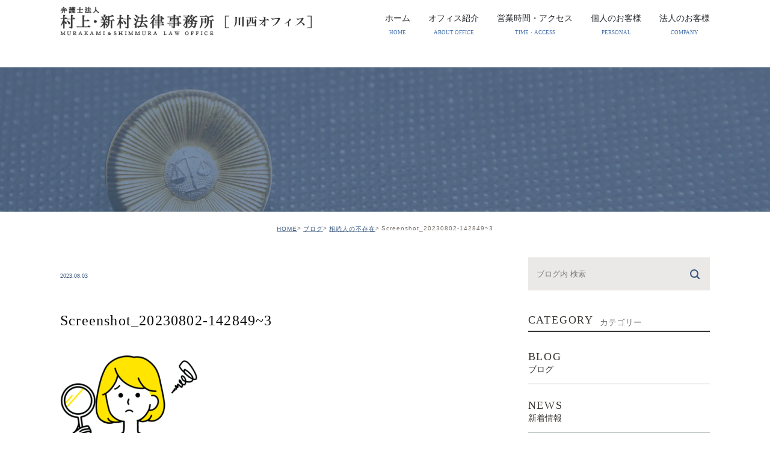

--- FILE ---
content_type: text/html; charset=UTF-8
request_url: https://kawanishiikeda-law.jp/blog/3097/attachment/screenshot_20230802-1428493/
body_size: 6810
content:
<!DOCTYPE html><html lang="ja"><head><meta charset="UTF-8"><meta name="author" content="弁護士法人村上・新村法律事務所"><meta name="viewport" content="width=device-width, initial-scale=1, maximum-scale=1, minimum-scale=1, user-scalable=no"><meta name="format-detection" content="telephone=no"><title>Screenshot_20230802-142849~3 | 弁護士法人村上・新村法律事務所</title><link rel="stylesheet" href="https://kawanishiikeda-law.jp/wp-content/cache/autoptimize/css/autoptimize_single_6d9bef0d396a474b5d7e54c630daf8fe.css"><link rel="stylesheet" type="text/css" href="https://kawanishiikeda-law.jp/wp-content/themes/genova_tpl/css/cssreset-min.css"><link rel="stylesheet" type="text/css" href="https://kawanishiikeda-law.jp/wp-content/cache/autoptimize/css/autoptimize_single_e0882d3be11aa3ad568efbfc1d9be077.css"><link rel="stylesheet" type="text/css" href="https://kawanishiikeda-law.jp/wp-content/cache/autoptimize/css/autoptimize_single_e01ee42441bb9fe4128775e463d83e35.css"><link rel="stylesheet" type="text/css" href="https://kawanishiikeda-law.jp/wp-content/cache/autoptimize/css/autoptimize_single_1a642384c7a986d5edd88f873d6d10c1.css"><link rel="shortcut icon" href="https://kawanishiikeda-law.jp/wp-content/themes/genova_tpl/img/favicon.png" type="image/x-icon"/> <!--[if lt IE 9]> <script src="http://html5shim.googlecode.com/svn/trunk/html5.js"></script> <![endif]--> <style id="ywsll_inlinecss"></style><link href='https://fonts.gstatic.com' crossorigin='anonymous' rel='preconnect' /><link rel="alternate" type="application/rss+xml" title="弁護士法人村上・新村法律事務所 &raquo; Screenshot_20230802-142849~3 のコメントのフィード" href="https://kawanishiikeda-law.jp/blog/3097/attachment/screenshot_20230802-1428493/feed/" /><link rel='stylesheet' id='wpfront-scroll-top-css'  href='https://kawanishiikeda-law.jp/wp-content/plugins/wpfront-scroll-top/css/wpfront-scroll-top.min.css?ver=1.6.1' type='text/css' media='all' /><link rel='https://api.w.org/' href='https://kawanishiikeda-law.jp/wp-json/' /><link rel="EditURI" type="application/rsd+xml" title="RSD" href="https://kawanishiikeda-law.jp/xmlrpc.php?rsd" /><link rel="wlwmanifest" type="application/wlwmanifest+xml" href="https://kawanishiikeda-law.jp/wp-includes/wlwmanifest.xml" /><meta name="generator" content="WordPress 5.4.18" /><link rel='shortlink' href='https://kawanishiikeda-law.jp/?p=3104' /><link rel="alternate" type="application/json+oembed" href="https://kawanishiikeda-law.jp/wp-json/oembed/1.0/embed?url=https%3A%2F%2Fkawanishiikeda-law.jp%2Fblog%2F3097%2Fattachment%2Fscreenshot_20230802-1428493%2F" /><link rel="alternate" type="text/xml+oembed" href="https://kawanishiikeda-law.jp/wp-json/oembed/1.0/embed?url=https%3A%2F%2Fkawanishiikeda-law.jp%2Fblog%2F3097%2Fattachment%2Fscreenshot_20230802-1428493%2F&#038;format=xml" /><style>.yws_lazy{display:none}</style><style>#wpadminbar, #adminmenuwrap {
		background: #3d3d3d;
	}
	#wpadminbar #wp-admin-bar-wp-logo>.ab-item .ab-icon {
		width: 54px;
	}
	#wpadminbar #wp-admin-bar-wp-logo > .ab-item .ab-icon::before {
		display: inline-block;
		content: '';
		width: 54px;
		height: 20px;
		background: url(https://kawanishiikeda-law.jp/wp-content/themes/genova_tpl/img/logo.png) 50% 50% no-repeat;
		background-size: 100%;
		margin-left: 6px;
	}
	#wpadminbar #adminbarsearch:before, #wpadminbar .ab-icon:before, #wpadminbar .ab-item:before{
		color: rgb(97, 97, 97);
	}
	#wpadminbar .ab-empty-item, #wpadminbar a.ab-item, #wpadminbar>#wp-toolbar span.ab-label, #wpadminbar>#wp-toolbar span.noticon {
		color: rgb(97, 97, 97);
	}
	#wpadminbar, #adminmenuwrap {
		background:#fff!important;box-shadow:0px 1px 5px 1px rgba(0,0,0,.3);
	}
	#adminmenu, #adminmenu .wp-submenu, #adminmenuback, #adminmenuwrap {
		background:#fff;
	}
	#adminmenu, #adminmenu .wp-submenu, #adminmenuback, #adminmenuwrap{
		background:#fff;
	}
	#adminmenu div.wp-menu-name {
		color: rgb(97, 97, 97);
	}
	#adminmenu div.wp-menu-image:before {
		color: rgb(97, 97, 97);
	}
	#adminmenu .wp-has-current-submenu .wp-submenu, #adminmenu .wp-has-current-submenu .wp-submenu.sub-open, #adminmenu .wp-has-current-submenu.opensub .wp-submenu, #adminmenu a.wp-has-current-submenu:focus+.wp-submenu, .no-js li.wp-has-current-submenu:hover .wp-submenu {
		background: #fff;
		color: rgb(97, 97, 97);
	}
	#adminmenu .wp-submenu a {
		color: rgb(97, 97, 97);
	}
	#adminmenu .opensub .wp-submenu li.current a, #adminmenu .wp-submenu li.current, #adminmenu .wp-submenu li.current a, #adminmenu .wp-submenu li.current a:focus, #adminmenu .wp-submenu li.current a:hover, #adminmenu a.wp-has-current-submenu:focus+.wp-submenu li.current a {
		color: rgb(97, 97, 97);
	}
	#adminmenu .wp-has-current-submenu .wp-submenu .wp-submenu-head, #adminmenu .wp-menu-arrow, #adminmenu .wp-menu-arrow div, #adminmenu li.current a.menu-top, #adminmenu li.wp-has-current-submenu a.wp-has-current-submenu, .folded #adminmenu li.current.menu-top, .folded #adminmenu li.wp-has-current-submenu {
		background: #6eba32;
	}
	#adminmenu li.wp-has-current-submenu a.wp-has-current-submenu div.wp-menu-name {
		color: #fff;
	}
	#adminmenu li.menu-top:hover div.wp-menu-name, #adminmenu li.opensub>a.menu-top div.wp-menu-name, #adminmenu li>a.menu-top:focus div.wp-menu-name {
		color: #fff;
	}
	#wp-admin-bar-wp-logo-default {
		display: none;
	}
	#wp-admin-bar-wp-logo {
		pointer-events: none;
	}</style>
  <script>var flag_gtag=false;function ywsgtag(){if(flag_gtag==false){(function(w,d,s,l,i){w[l]=w[l]||[];w[l].push({'gtm.start':
new Date().getTime(),event:'gtm.js'});var f=d.getElementsByTagName(s)[0],
j=d.createElement(s),dl=l!='dataLayer'?'&l='+l:'';j.async=true;j.src=
'https://www.googletagmanager.com/gtm.js?id='+i+dl;f.parentNode.insertBefore(j,f);
})(window,document,'script','dataLayer','GTM-TFSQ7KT')};flag_gtag=true;};["resize","scroll"].forEach(function(evt){window.addEventListener(evt,ywsgtag);});window.addEventListener("load",function(){if(10<window.scrollY){ywsgtag()}});setTimeout(function(){ywsgtag()},5000);</script>     <script>window.dataLayer = window.dataLayer || [];
  function gtag(){dataLayer.push(arguments);}
  gtag('js', new Date());

  gtag('config', 'G-1S1BT1SFJ3');</script> </head><body class="attachment attachment-template-default single single-attachment postid-3104 attachmentid-3104 attachment-png elementor-default"> 　　　　　<noscript><iframe src="https://www.googletagmanager.com/ns.html?id=GTM-TFSQ7KT"
　　　　　　　height="0" width="0" style="display:none;visibility:hidden"></iframe></noscript> 　　　　<div id="wrapper"><div id="header"><div class="container clearfix"><div class="header_logo"><a href="https://kawanishiikeda-law.jp/"><noscript><img src="https://kawanishiikeda-law.jp/wp-content/themes/genova_tpl/img/hd_logo.png" alt=" 村上･新村法律事務所"></noscript><img class="lazyload" src='data:image/svg+xml,%3Csvg%20xmlns=%22http://www.w3.org/2000/svg%22%20viewBox=%220%200%20210%20140%22%3E%3C/svg%3E' data-src="https://kawanishiikeda-law.jp/wp-content/themes/genova_tpl/img/hd_logo.png" alt=" 村上･新村法律事務所"></a></div><div class="toggleMenu sp"><a class="menu-trigger" href="#"><span></span><span></span><span></span></a></div><div class="header_menu"><div class="g_nav clearfix"><ul class="g_nav-ul"><li><a href="https://kawanishiikeda-law.jp"><span>ホーム<sub>HOME</sub></span></a></li><li><a href="https://kawanishiikeda-law.jp/office"><span>オフィス紹介<sub>ABOUT OFFICE</sub></span></a></li><li><a href="https://kawanishiikeda-law.jp/office#row_05"><span>営業時間・アクセス<sub>TIME・ACCESS</sub></span></a></li><li><span><span>個人のお客様<sub>PERSONAL</sub></span></span><dl><dt>個人のお客様</dt><dd><ul><li class="icon-arrow01"><a href="https://kawanishiikeda-law.jp/sozoku">相続・家族信託（民事信託）</a></li><li class="icon-arrow01"><a href="https://kawanishiikeda-law.jp/yuigon">相続・遺言・後見</a></li><li class="icon-arrow01"><a href="https://kawanishiikeda-law.jp/saimu">債務整理・消費者破産</a></li><li class="icon-arrow01"><a href="https://kawanishiikeda-law.jp/keiji">刑事事件</a></li><li class="icon-arrow01"><a href="https://kawanishiikeda-law.jp/rikon">離婚・親権・財産分与</a></li></ul></dd></dl></li><li><span><span>法人のお客様<sub>COMPANY</sub></span></span><dl><dt>法人のお客様</dt><dd><ul><li class="icon-arrow01"><a href="https://kawanishiikeda-law.jp/ma">事業再生・M&amp;A</a></li><li class="icon-arrow01"><a href="https://kawanishiikeda-law.jp/hasan">法人破産</a></li><li class="icon-arrow01"><a href="https://kawanishiikeda-law.jp/saiken">債権回収</a></li><li class="icon-arrow01"><a href="https://kawanishiikeda-law.jp/komon">顧問契約・企業法務</a></li><li class="icon-arrow01"><a href="https://kawanishiikeda-law.jp/romu">労働問題</a></li><li class="icon-arrow01"><a href="https://kawanishiikeda-law.jp/compliance">危機管理・コンプライアンス</a></li><li class="icon-arrow01"><a href="https://kawanishiikeda-law.jp/franchise">フランチャイズ</a></li></ul></dd></dl></li></ul><div class="menu_sp sp"><p>ご相談はお気軽に</p><p class="tel_menu"><a href="tel:0663168364" class="btnTel" data-evt="ヘッダー"><noscript><img src="https://kawanishiikeda-law.jp/wp-content/themes/genova_tpl/img/tel_menu.jpg" alt="06-6316-8364"></noscript><img class="lazyload" src='data:image/svg+xml,%3Csvg%20xmlns=%22http://www.w3.org/2000/svg%22%20viewBox=%220%200%20210%20140%22%3E%3C/svg%3E' data-src="https://kawanishiikeda-law.jp/wp-content/themes/genova_tpl/img/tel_menu.jpg" alt="06-6316-8364"></a></p><p class="mail_menu"><a href="/contact" target="_blank" class="btnInq" data-evt="ヘッダー"><noscript><img src="https://kawanishiikeda-law.jp/wp-content/themes/genova_tpl/img/mail_menu.jpg" alt="メールでのお問い合わせ"></noscript><img class="lazyload" src='data:image/svg+xml,%3Csvg%20xmlns=%22http://www.w3.org/2000/svg%22%20viewBox=%220%200%20210%20140%22%3E%3C/svg%3E' data-src="https://kawanishiikeda-law.jp/wp-content/themes/genova_tpl/img/mail_menu.jpg" alt="メールでのお問い合わせ"></a></p></div></div></div></div></div><div id="mainimage"><div class="under_mainimage"><div class="inner"><div class="container"><h1></h1></div></div></div></div><div id="bread"><ul class="clearfix"><li><a href="https://kawanishiikeda-law.jp">HOME</a></li><li><a href="https://kawanishiikeda-law.jp/blog/">ブログ</a></li><li><a href="https://kawanishiikeda-law.jp/blog/3097">相続人の不存在</a></li><li>Screenshot_20230802-142849~3</li></ul></div><div id="blogDetail"><div class="container clearfix"><div id="posts"><div class="post"><div class="post-header"><ul class="post-meta clearfix"><li class="category"></li><li class="date">2023.08.03</li></ul><h2>Screenshot_20230802-142849~3</h2></div><div class="post-content"><p class="attachment"><a href='https://kawanishiikeda-law.jp/wp-content/uploads/Screenshot_20230802-1428493.png'><noscript><img width="242" height="300" src="https://kawanishiikeda-law.jp/wp-content/uploads/Screenshot_20230802-1428493-242x300.png" class="attachment-medium size-medium" alt="" srcset="https://kawanishiikeda-law.jp/wp-content/uploads/Screenshot_20230802-1428493-242x300.png 242w, https://kawanishiikeda-law.jp/wp-content/uploads/Screenshot_20230802-1428493-827x1024.png 827w, https://kawanishiikeda-law.jp/wp-content/uploads/Screenshot_20230802-1428493-768x951.png 768w, https://kawanishiikeda-law.jp/wp-content/uploads/Screenshot_20230802-1428493.png 1080w" sizes="(max-width: 242px) 100vw, 242px" /></noscript><img width="242" height="300" src='data:image/svg+xml,%3Csvg%20xmlns=%22http://www.w3.org/2000/svg%22%20viewBox=%220%200%20242%20300%22%3E%3C/svg%3E' data-src="https://kawanishiikeda-law.jp/wp-content/uploads/Screenshot_20230802-1428493-242x300.png" class="lazyload attachment-medium size-medium" alt="" data-srcset="https://kawanishiikeda-law.jp/wp-content/uploads/Screenshot_20230802-1428493-242x300.png 242w, https://kawanishiikeda-law.jp/wp-content/uploads/Screenshot_20230802-1428493-827x1024.png 827w, https://kawanishiikeda-law.jp/wp-content/uploads/Screenshot_20230802-1428493-768x951.png 768w, https://kawanishiikeda-law.jp/wp-content/uploads/Screenshot_20230802-1428493.png 1080w" data-sizes="(max-width: 242px) 100vw, 242px" /></a></p><div class="bloginfo_box"><div class="blog_name"> <span class="icon-blog">弁護士法人村上・新村法律事務所</span></div><div class="share_btn"><ul><li><a class="icon-facebook" href="https://www.facebook.com/sharer/sharer.php?u=https%3A%2F%2Fkawanishiikeda-law.jp%2Fblog%2F3097%2Fattachment%2Fscreenshot_20230802-1428493%2F&t=Screenshot_20230802-142849%7E3" target="_blank">facebook</a></li><li><a class="icon-line" href="http://line.me/R/msg/text/?Screenshot_20230802-142849%7E3https%3A%2F%2Fkawanishiikeda-law.jp%2Fblog%2F3097%2Fattachment%2Fscreenshot_20230802-1428493%2F" target="_blank">Line</a></li><li><a class="icon-twitter" href="https://twitter.com/intent/tweet?url=https%3A%2F%2Fkawanishiikeda-law.jp%2Fblog%2F3097%2Fattachment%2Fscreenshot_20230802-1428493%2F&text=Screenshot_20230802-142849%7E3&via=keitahirai" target="_blank">twitter</a></li><li><a class="icon-google" href="https://plus.google.com/share?url=https%3A%2F%2Fkawanishiikeda-law.jp%2Fblog%2F3097%2Fattachment%2Fscreenshot_20230802-1428493%2F" target="_blank">google</a></li></ul></div></div></div></div><div class="navigation"><div class="prev"> <a href="https://kawanishiikeda-law.jp/blog/3097" rel="prev"><span class="icon-arrow02">PREV</span></a></div><div class="next"></div></div></div><div class="blogside"><div class="searchBox"><div class="widget widget_search"><form role="search" method="get" id="searchform" class="searchform" action="https://kawanishiikeda-law.jp/"> <input value="" name="s" id="s" type="text" placeholder="ブログ内 検索"> <span class="icon-search"><input id="searchsubmit" value="検索" type="submit"></span></form></div></div><div class="categoryBox"><h2>CATEGORY<span>カテゴリー</span></h2><ul><li><a href="https://kawanishiikeda-law.jp/blog">BLOG<span>ブログ</span></a></li><li><a href="https://kawanishiikeda-law.jp/news">NEWS<span>新着情報</span></a></li></ul></div><div class="recentBox"><h2>RECENT POSTS<span>最近の投稿</span></h2><div class="widget widget_recent_entries"><ul><li class="clearfix"><div class="recent_thumbnail"> <a href="https://kawanishiikeda-law.jp/blog/3867"> <span><noscript><img src="/wp-content/uploads/Screenshot_20260105-1437532-177x300.jpg" alt="主権"></noscript><img class="lazyload" src='data:image/svg+xml,%3Csvg%20xmlns=%22http://www.w3.org/2000/svg%22%20viewBox=%220%200%20210%20140%22%3E%3C/svg%3E' data-src="/wp-content/uploads/Screenshot_20260105-1437532-177x300.jpg" alt="主権"></span> </a></div><div class="recent_title"><h3 class="ellipsis"><a href="https://kawanishiikeda-law.jp/blog/3867">主権</a></h3><p class="recent_date">2026.01.05</p></div></li><li class="clearfix"><div class="recent_thumbnail"> <a href="https://kawanishiikeda-law.jp/blog/3814"> <span><noscript><img src="/wp-content/uploads/Screenshot_20251020-1312362-252x300.jpg" alt="祭祀財産の承継"></noscript><img class="lazyload" src='data:image/svg+xml,%3Csvg%20xmlns=%22http://www.w3.org/2000/svg%22%20viewBox=%220%200%20210%20140%22%3E%3C/svg%3E' data-src="/wp-content/uploads/Screenshot_20251020-1312362-252x300.jpg" alt="祭祀財産の承継"></span> </a></div><div class="recent_title"><h3 class="ellipsis"><a href="https://kawanishiikeda-law.jp/blog/3814">祭祀財産の承継</a></h3><p class="recent_date">2025.10.20</p></div></li><li class="clearfix"><div class="recent_thumbnail"> <a href="https://kawanishiikeda-law.jp/blog/3801"> <span><noscript><img src="/wp-content/uploads/DSC_0001-300x148.jpg" alt="医療法人の持分④社員と出資の関係"></noscript><img class="lazyload" src='data:image/svg+xml,%3Csvg%20xmlns=%22http://www.w3.org/2000/svg%22%20viewBox=%220%200%20210%20140%22%3E%3C/svg%3E' data-src="/wp-content/uploads/DSC_0001-300x148.jpg" alt="医療法人の持分④社員と出資の関係"></span> </a></div><div class="recent_title"><h3 class="ellipsis"><a href="https://kawanishiikeda-law.jp/blog/3801">医療法人の持分④社員と出資の関係</a></h3><p class="recent_date">2025.10.10</p></div></li><li class="clearfix"><div class="recent_thumbnail"> <a href="https://kawanishiikeda-law.jp/blog/3749"> <span><noscript><img src="/wp-content/uploads/DSC_9814-169x300.jpg" alt="医療法人の持分③平成２２年７月最高裁判決の概要"></noscript><img class="lazyload" src='data:image/svg+xml,%3Csvg%20xmlns=%22http://www.w3.org/2000/svg%22%20viewBox=%220%200%20210%20140%22%3E%3C/svg%3E' data-src="/wp-content/uploads/DSC_9814-169x300.jpg" alt="医療法人の持分③平成２２年７月最高裁判決の概要"></span> </a></div><div class="recent_title"><h3 class="ellipsis"><a href="https://kawanishiikeda-law.jp/blog/3749">医療法人の持分③平成２２年７月最高裁判決の概要</a></h3><p class="recent_date">2025.09.26</p></div></li><li class="clearfix"><div class="recent_thumbnail"> <a href="https://kawanishiikeda-law.jp/blog/3728"> <span><noscript><img src="/wp-content/uploads/DSC_9513-300x275.jpg" alt="医療法人の持分②平成２２年４月最高裁判決の概要"></noscript><img class="lazyload" src='data:image/svg+xml,%3Csvg%20xmlns=%22http://www.w3.org/2000/svg%22%20viewBox=%220%200%20210%20140%22%3E%3C/svg%3E' data-src="/wp-content/uploads/DSC_9513-300x275.jpg" alt="医療法人の持分②平成２２年４月最高裁判決の概要"></span> </a></div><div class="recent_title"><h3 class="ellipsis"><a href="https://kawanishiikeda-law.jp/blog/3728">医療法人の持分②平成２２年４月最高裁判決の概要</a></h3><p class="recent_date">2025.09.05</p></div></li><li class="clearfix"><div class="recent_thumbnail"> <a href="https://kawanishiikeda-law.jp/blog/3723"> <span><noscript><img src="/wp-content/uploads/DSC_95082-179x300.jpg" alt="医療法人の持分①相続に関連する問題の所在"></noscript><img class="lazyload" src='data:image/svg+xml,%3Csvg%20xmlns=%22http://www.w3.org/2000/svg%22%20viewBox=%220%200%20210%20140%22%3E%3C/svg%3E' data-src="/wp-content/uploads/DSC_95082-179x300.jpg" alt="医療法人の持分①相続に関連する問題の所在"></span> </a></div><div class="recent_title"><h3 class="ellipsis"><a href="https://kawanishiikeda-law.jp/blog/3723">医療法人の持分①相続に関連する問題の所在</a></h3><p class="recent_date">2025.09.03</p></div></li><li class="clearfix"><div class="recent_thumbnail"> <a href="https://kawanishiikeda-law.jp/blog/3713"> <span><noscript><img src="/wp-content/uploads/DSC_9363-173x300.jpg" alt="遺言執行者を指定する際の法的ポイントと役割"></noscript><img class="lazyload" src='data:image/svg+xml,%3Csvg%20xmlns=%22http://www.w3.org/2000/svg%22%20viewBox=%220%200%20210%20140%22%3E%3C/svg%3E' data-src="/wp-content/uploads/DSC_9363-173x300.jpg" alt="遺言執行者を指定する際の法的ポイントと役割"></span> </a></div><div class="recent_title"><h3 class="ellipsis"><a href="https://kawanishiikeda-law.jp/blog/3713">遺言執行者を指定する際の法的ポイントと役割</a></h3><p class="recent_date">2025.08.29</p></div></li><li class="clearfix"><div class="recent_thumbnail"> <a href="https://kawanishiikeda-law.jp/blog/3695"> <span><noscript><img src="/wp-content/uploads/Screenshot_20250812-155542-229x300.png" alt="推定されない嫡出子と出来婚"></noscript><img class="lazyload" src='data:image/svg+xml,%3Csvg%20xmlns=%22http://www.w3.org/2000/svg%22%20viewBox=%220%200%20210%20140%22%3E%3C/svg%3E' data-src="/wp-content/uploads/Screenshot_20250812-155542-229x300.png" alt="推定されない嫡出子と出来婚"></span> </a></div><div class="recent_title"><h3 class="ellipsis"><a href="https://kawanishiikeda-law.jp/blog/3695">推定されない嫡出子と出来婚</a></h3><p class="recent_date">2025.08.12</p></div></li><li class="clearfix"><div class="recent_thumbnail"> <a href="https://kawanishiikeda-law.jp/blog/3261"> <span><noscript><img src="/wp-content/uploads/DSC_3830-192x300.jpg" alt="死後事務処理委任契約"></noscript><img class="lazyload" src='data:image/svg+xml,%3Csvg%20xmlns=%22http://www.w3.org/2000/svg%22%20viewBox=%220%200%20210%20140%22%3E%3C/svg%3E' data-src="/wp-content/uploads/DSC_3830-192x300.jpg" alt="死後事務処理委任契約"></span> </a></div><div class="recent_title"><h3 class="ellipsis"><a href="https://kawanishiikeda-law.jp/blog/3261">死後事務処理委任契約</a></h3><p class="recent_date">2023.11.15</p></div></li><li class="clearfix"><div class="recent_thumbnail"> <a href="https://kawanishiikeda-law.jp/blog/3156"> <span><noscript><img src="/wp-content/uploads/Screenshot_20230915-143551-300x196.png" alt="任意後見・法定後見"></noscript><img class="lazyload" src='data:image/svg+xml,%3Csvg%20xmlns=%22http://www.w3.org/2000/svg%22%20viewBox=%220%200%20210%20140%22%3E%3C/svg%3E' data-src="/wp-content/uploads/Screenshot_20230915-143551-300x196.png" alt="任意後見・法定後見"></span> </a></div><div class="recent_title"><h3 class="ellipsis"><a href="https://kawanishiikeda-law.jp/blog/3156">任意後見・法定後見</a></h3><p class="recent_date">2023.09.15</p></div></li></ul></div></div><div class="archiveBox"><h2>ARCHIVE<span>月別アーカイブ</span></h2><ul class="accordion"><li><p class="acv_open">2026年 (1)</p><ul><li><a href="https://kawanishiikeda-law.jp/date/2026/01">2026年1月 (1)</a></li></ul></li><li><p>2025年 (10)</p><ul class="hide"><li><a href="https://kawanishiikeda-law.jp/date/2025/10">2025年10月 (3)</a></li><li><a href="https://kawanishiikeda-law.jp/date/2025/09">2025年9月 (4)</a></li><li><a href="https://kawanishiikeda-law.jp/date/2025/08">2025年8月 (2)</a></li><li><a href="https://kawanishiikeda-law.jp/date/2025/04">2025年4月 (1)</a></li></ul></li><li><p>2024年 (3)</p><ul class="hide"><li><a href="https://kawanishiikeda-law.jp/date/2024/07">2024年7月 (1)</a></li><li><a href="https://kawanishiikeda-law.jp/date/2024/04">2024年4月 (2)</a></li></ul></li><li><p>2023年 (12)</p><ul class="hide"><li><a href="https://kawanishiikeda-law.jp/date/2023/11">2023年11月 (1)</a></li><li><a href="https://kawanishiikeda-law.jp/date/2023/10">2023年10月 (1)</a></li><li><a href="https://kawanishiikeda-law.jp/date/2023/09">2023年9月 (2)</a></li><li><a href="https://kawanishiikeda-law.jp/date/2023/08">2023年8月 (1)</a></li><li><a href="https://kawanishiikeda-law.jp/date/2023/07">2023年7月 (1)</a></li><li><a href="https://kawanishiikeda-law.jp/date/2023/05">2023年5月 (1)</a></li><li><a href="https://kawanishiikeda-law.jp/date/2023/04">2023年4月 (2)</a></li><li><a href="https://kawanishiikeda-law.jp/date/2023/02">2023年2月 (1)</a></li><li><a href="https://kawanishiikeda-law.jp/date/2023/01">2023年1月 (2)</a></li></ul></li><li><p>2022年 (13)</p><ul class="hide"><li><a href="https://kawanishiikeda-law.jp/date/2022/11">2022年11月 (2)</a></li><li><a href="https://kawanishiikeda-law.jp/date/2022/10">2022年10月 (1)</a></li><li><a href="https://kawanishiikeda-law.jp/date/2022/09">2022年9月 (1)</a></li><li><a href="https://kawanishiikeda-law.jp/date/2022/05">2022年5月 (2)</a></li><li><a href="https://kawanishiikeda-law.jp/date/2022/04">2022年4月 (3)</a></li><li><a href="https://kawanishiikeda-law.jp/date/2022/03">2022年3月 (3)</a></li><li><a href="https://kawanishiikeda-law.jp/date/2022/01">2022年1月 (1)</a></li></ul></li><li><p>2021年 (57)</p><ul class="hide"><li><a href="https://kawanishiikeda-law.jp/date/2021/12">2021年12月 (3)</a></li><li><a href="https://kawanishiikeda-law.jp/date/2021/11">2021年11月 (2)</a></li><li><a href="https://kawanishiikeda-law.jp/date/2021/10">2021年10月 (3)</a></li><li><a href="https://kawanishiikeda-law.jp/date/2021/09">2021年9月 (4)</a></li><li><a href="https://kawanishiikeda-law.jp/date/2021/08">2021年8月 (3)</a></li><li><a href="https://kawanishiikeda-law.jp/date/2021/07">2021年7月 (4)</a></li><li><a href="https://kawanishiikeda-law.jp/date/2021/06">2021年6月 (2)</a></li><li><a href="https://kawanishiikeda-law.jp/date/2021/05">2021年5月 (9)</a></li><li><a href="https://kawanishiikeda-law.jp/date/2021/04">2021年4月 (2)</a></li><li><a href="https://kawanishiikeda-law.jp/date/2021/03">2021年3月 (6)</a></li><li><a href="https://kawanishiikeda-law.jp/date/2021/02">2021年2月 (5)</a></li><li><a href="https://kawanishiikeda-law.jp/date/2021/01">2021年1月 (14)</a></li></ul></li><li><p>2020年 (6)</p><ul class="hide"><li><a href="https://kawanishiikeda-law.jp/date/2020/12">2020年12月 (4)</a></li><li><a href="https://kawanishiikeda-law.jp/date/2020/09">2020年9月 (2)</a></li></ul></li></ul></div></div></div></div><div id="conBottom"><div class="contact_section"><div class="container"><p class="title_big">お問合せ</p><p class="title_sub">Contact</p><p class="txt">ご予約・お問合せはお気軽に</p><dl class="author"><dt>川西池田オフィス</dt><dd>Kawanishi Ikeda</dd></dl><ul class="contact_list"><li> <a href="tel:0727676925" class="btnTel" data-evt="コンテンツボトム"> <noscript><img src="https://kawanishiikeda-law.jp/wp-content/uploads/tel_contact.png" alt="072-767-6925" class="pc"></noscript><img src='data:image/svg+xml,%3Csvg%20xmlns=%22http://www.w3.org/2000/svg%22%20viewBox=%220%200%20210%20140%22%3E%3C/svg%3E' data-src="https://kawanishiikeda-law.jp/wp-content/uploads/tel_contact.png" alt="072-767-6925" class="lazyload pc"> <noscript><img src="https://kawanishiikeda-law.jp/wp-content/uploads/tel_contact_sp-.png" alt="072-767-6925" class="sp"></noscript><img src='data:image/svg+xml,%3Csvg%20xmlns=%22http://www.w3.org/2000/svg%22%20viewBox=%220%200%20210%20140%22%3E%3C/svg%3E' data-src="https://kawanishiikeda-law.jp/wp-content/uploads/tel_contact_sp-.png" alt="072-767-6925" class="lazyload sp"> </a></li><li> <a href="/contact" target="_blank" class="btnInq" data-evt="コンテンツボトム"> <noscript><img src="https://kawanishiikeda-law.jp/wp-content/themes/genova_tpl/img/mail_contact.jpg" alt="メールでのお問い合わせ" class="pc"></noscript><img src='data:image/svg+xml,%3Csvg%20xmlns=%22http://www.w3.org/2000/svg%22%20viewBox=%220%200%20210%20140%22%3E%3C/svg%3E' data-src="https://kawanishiikeda-law.jp/wp-content/themes/genova_tpl/img/mail_contact.jpg" alt="メールでのお問い合わせ" class="lazyload pc"> <noscript><img src="https://kawanishiikeda-law.jp/wp-content/themes/genova_tpl/img/mail_contact_sp.jpg" alt="メールでのお問い合わせ" class="sp"></noscript><img src='data:image/svg+xml,%3Csvg%20xmlns=%22http://www.w3.org/2000/svg%22%20viewBox=%220%200%20210%20140%22%3E%3C/svg%3E' data-src="https://kawanishiikeda-law.jp/wp-content/themes/genova_tpl/img/mail_contact_sp.jpg" alt="メールでのお問い合わせ" class="lazyload sp"> </a></li></ul></div></div></div><div id="footer"><div class="info-footer"><div class="container"><div class="fooger_logo"> <a href="https://kawanishiikeda-law.jp/"><noscript><img src="https://kawanishiikeda-law.jp/wp-content/themes/genova_tpl/img/logo_hd.png" alt=" 村上･新村法律事務所"></noscript><img class="lazyload" src='data:image/svg+xml,%3Csvg%20xmlns=%22http://www.w3.org/2000/svg%22%20viewBox=%220%200%20210%20140%22%3E%3C/svg%3E' data-src="https://kawanishiikeda-law.jp/wp-content/themes/genova_tpl/img/logo_hd.png" alt=" 村上･新村法律事務所"></a></div><dl class="txt_author"><dt>川西池田オフィス</dt><dd>Kawanishi Ikeda</dd></dl><p class="text-footer">〒666-0021<br>兵庫県川西市栄根2丁目6-37<br>JAビル 3 階</p></div></div><div class="sitemap_box"><div class="container"><ul class="clearfix"><li><a href="https://kawanishiikeda-law.jp/sitemap">＞サイトマップ</a></li><li> © 村上・新村法律事務所</li></ul></div></div><div class="fixed_box"><ul class="clearfix"><li class="web-fixed"> <a href="/contact" target="_blank" class="btnInq" data-evt="固定バナー"> <noscript><img class="pc" src="https://kawanishiikeda-law.jp/wp-content/themes/genova_tpl/img/mail_fix.jpg" alt="メールでのお問い合わせ"></noscript><img class="lazyload pc" src='data:image/svg+xml,%3Csvg%20xmlns=%22http://www.w3.org/2000/svg%22%20viewBox=%220%200%20210%20140%22%3E%3C/svg%3E' data-src="https://kawanishiikeda-law.jp/wp-content/themes/genova_tpl/img/mail_fix.jpg" alt="メールでのお問い合わせ"><img class="sp web-fixed01" src="https://kawanishiikeda-law.jp/wp-content/themes/genova_tpl/img/mail_fix_sp.jpg" alt="メールでのお問い合わせ"> </a></li><li class="tel-fixed"> <a href="tel:0727676925" class="btnTel" data-evt="固定バナー"> <noscript><img class="pc" src="/wp-content/uploads/tel_fix_01.jpg" alt="072-767-6925"></noscript><img class="lazyload pc" src='data:image/svg+xml,%3Csvg%20xmlns=%22http://www.w3.org/2000/svg%22%20viewBox=%220%200%20210%20140%22%3E%3C/svg%3E' data-src="/wp-content/uploads/tel_fix_01.jpg" alt="072-767-6925"><img class="sp web-fixed02" src="/wp-content/uploads/tel_fix_01_sp.jpg" alt="072-767-6925"> </a></li></ul><p class="pagetop sp web-fixed03" id="pagetop"> <a><noscript><img src="https://kawanishiikeda-law.jp/wp-content/themes/genova_tpl/img/pagetop.png" alt="pagetop"></noscript><img class="lazyload" src='data:image/svg+xml,%3Csvg%20xmlns=%22http://www.w3.org/2000/svg%22%20viewBox=%220%200%20210%20140%22%3E%3C/svg%3E' data-src="https://kawanishiikeda-law.jp/wp-content/themes/genova_tpl/img/pagetop.png" alt="pagetop"></a></p></div></div><div id="wpfront-scroll-top-container"><noscript><img src="https://kawanishiikeda-law.jp/wp-content/themes/genova_tpl/img/pagetop.png" alt="pagetop" /></noscript><img class="lazyload" src='data:image/svg+xml,%3Csvg%20xmlns=%22http://www.w3.org/2000/svg%22%20viewBox=%220%200%20210%20140%22%3E%3C/svg%3E' data-src="https://kawanishiikeda-law.jp/wp-content/themes/genova_tpl/img/pagetop.png" alt="pagetop" /></div> <script type="text/javascript">function wpfront_scroll_top_init() {if(typeof wpfront_scroll_top == "function" && typeof jQuery !== "undefined") {wpfront_scroll_top({"scroll_offset":100,"button_width":0,"button_height":0,"button_opacity":0.8,"button_fade_duration":200,"scroll_duration":400,"location":1,"marginX":20,"marginY":20,"hide_iframe":false,"auto_hide":false,"auto_hide_after":2});} else {setTimeout(wpfront_scroll_top_init, 100);}}wpfront_scroll_top_init();</script><noscript><style>.lazyload{display:none;}</style></noscript><script data-noptimize="1">window.lazySizesConfig=window.lazySizesConfig||{};window.lazySizesConfig.loadMode=1;</script><script defer data-noptimize="1" src='https://kawanishiikeda-law.jp/wp-content/plugins/autoptimize/classes/external/js/lazysizes.min.js?ao_version=3.1.10'></script><script defer type='text/javascript' src='https://kawanishiikeda-law.jp/wp-content/cache/autoptimize/js/autoptimize_single_49edccea2e7ba985cadc9ba0531cbed1.js'></script> <script defer type='text/javascript' src='https://kawanishiikeda-law.jp/wp-includes/js/jquery/jquery-migrate.min.js'></script> </div>  <script defer type="text/javascript" src="https://kawanishiikeda-law.jp/wp-content/themes/genova_tpl/js/jquery.slick.min.js"></script> <script defer type="text/javascript" src="https://kawanishiikeda-law.jp/wp-content/cache/autoptimize/js/autoptimize_single_cca33b8e21bfb73288dde0dde9e79204.js"></script>  <noscript><iframe src="https://www.googletagmanager.com/ns.html?id=GTM-TFSQ7KT"
height="0" width="0" style="display:none;visibility:hidden"></iframe></noscript>  <script defer src="https://cdnjs.cloudflare.com/ajax/libs/lazysizes/5.3.2/lazysizes.min.js"></script><script>(function(d,w){var ywsll_check=false;var ywsll_link_array=['https://kawanishiikeda-law.jp/wp-content/themes/genova_tpl/css/cssreset-min.css','https://kawanishiikeda-law.jp/wp-content/themes/genova_tpl/style.css','https://kawanishiikeda-law.jp/wp-content/themes/genova_tpl/css/content.css','https://kawanishiikeda-law.jp/wp-content/themes/genova_tpl/css/custom.css','https://kawanishiikeda-law.jp/wp-content/plugins/elementor/assets/lib/font-awesome/css/font-awesome.min.css','https://kawanishiikeda-law.jp/wp-content/plugins/elementor/assets/lib/animations/animations.min.css'];var ywsll_tag_array=['https://www.googletagmanager.com/gtag/js?id=G-1S1BT1SFJ3'];var ywsll_css_check=false;function ywsll_css(){for(var i=0,l=ywsll_link_array.length;i<l;i++){var y=d.createElement('link');y.rel='stylesheet';y.href=ywsll_link_array[i];d.head.appendChild(y)}}var ywsll_tag_check=false;function ywsll_tag(){for(var i=0,l=ywsll_tag_array.length;i<l;i++){var y=d.createElement('script');y.async=false;y.src=ywsll_tag_array[i];d.head.appendChild(y)}}
function ywsll_load_after(type){if(ywsll_css_check===false&&type=='css'){ywsll_css_check=true;w.removeEventListener('scroll',ywsll_load_after);w.removeEventListener('mousemove',ywsll_load_after);w.removeEventListener('mousedown',ywsll_load_after);w.removeEventListener('touchstart',ywsll_load_after);w.removeEventListener('keydown',ywsll_load_after);ywsll_css()};if(ywsll_tag_check===false&&type=='tag'){ywsll_tag_check=true;w.removeEventListener('scroll',ywsll_load_after);w.removeEventListener('mousemove',ywsll_load_after);w.removeEventListener('mousedown',ywsll_load_after);w.removeEventListener('touchstart',ywsll_load_after);w.removeEventListener('keydown',ywsll_load_after);ywsll_tag()}}function ywsll_load(){if(ywsll_check===false){ywsll_check=true;w.removeEventListener('scroll',ywsll_load);w.removeEventListener('mousemove',ywsll_load);w.removeEventListener('mousedown',ywsll_load);w.removeEventListener('touchstart',ywsll_load);w.removeEventListener('keydown',ywsll_load);if(ywsll_css_check===false){ywsll_css_check=true;ywsll_css()};if(ywsll_tag_check===false){ywsll_tag_check=true;ywsll_tag()}
}}w.addEventListener('scroll',function(){if(w.pageYOffset){ywsll_load()}});w.addEventListener('mousemove',ywsll_load);w.addEventListener('mousedown',ywsll_load);w.addEventListener('touchstart',ywsll_load);w.addEventListener('keydown',ywsll_load);w.addEventListener('load',function(){if(w.pageYOffset){ywsll_load()}});setTimeout(function(){ywsll_load_after('css')},30000);setTimeout(function(){ywsll_load_after('tag')},5000);})(document,window);</script></body></html>

<!-- Page supported by LiteSpeed Cache 5.7.0.1 on 2026-02-02 03:25:41 -->

--- FILE ---
content_type: text/css
request_url: https://kawanishiikeda-law.jp/wp-content/cache/autoptimize/css/autoptimize_single_e01ee42441bb9fe4128775e463d83e35.css
body_size: 6479
content:
.flex-box{display:flex;flex-wrap:wrap}.title_big{font-family:ten-mincho,serif;font-style:normal;font-weight:400;font-size:35px;text-align:center;letter-spacing:.1em;line-height:46px;position:relative;z-index:1}.title_sub{font-family:ten-mincho,serif;font-style:normal;font-weight:400;text-align:center;color:#4874ad;font-size:20px;letter-spacing:.05em;line-height:46px;position:relative;z-index:1}.elementor-image-box-img.mb20{margin-bottom:20px !important}#sec_1{position:relative;padding-top:95px}#sec_1:before{content:"";position:absolute;top:0;left:0;width:100%;height:423px;background:url(//kawanishiikeda-law.jp/wp-content/themes/genova_tpl/css/../img/s1_bg.jpg) no-repeat center/cover;box-shadow:0 20px 0 #e4e9ef}#sec_1 .title_big{color:#fff}#sec_1 .title_sub{color:#fff;margin-bottom:70px}#sec_1 .map{position:relative;height:250px}#sec_1 .map iframe{position:absolute;top:0;left:0;width:100%;height:100%}#sec_1 .txt_author{font-family:ten-mincho,serif;font-style:normal;font-weight:400;letter-spacing:.1em;line-height:40px;color:#24272b;margin:25px 0 15px}#sec_1 .txt_author dt{font-size:30px;float:none;padding-left:0;width:100%}#sec_1 .txt_author dd{font-size:20px;color:#4874ad;letter-spacing:.05em;float:none;width:100%}#sec_1 dl{font-size:15px;letter-spacing:.05em;line-height:32px;margin-bottom:5px}#sec_1 dl dt{float:left;width:170px;box-sizing:border-box;font-weight:500;padding-left:10px}#sec_1 dl dd{float:left;width:calc(100% - 170px)}#sec_1 .elementor-row{justify-content:space-between}#sec_1 .box_right,#sec_1 .box_left{width:47.5%}#sec_1 .box_store{margin-top:90px}#sec_1 .map_01{margin-bottom:35px}#sec_2{margin-top:100px;position:relative}#sec_2:before{content:"";position:absolute;left:0;bottom:0;background:#e4e9ef;width:calc(50% + 155px);height:66%;z-index:1}#sec_2 .txt_sb{text-align:center;font-family:ten-mincho,serif;font-style:normal;font-weight:400;line-height:45px;letter-spacing:.1em;color:#154696;font-size:22px}#sec_2 .s2_img{width:65.5%;position:absolute;top:250px;right:0}#sec_2 .box_txt{padding:50px 50px 50px 0;position:relative;z-index:2;box-sizing:border-box;letter-spacing:0;width:64%;margin-top:100px}#sec_2 .box_txt p{font-weight:500;font-size:14px;line-height:19px;letter-spacing:0;margin-bottom:25px}#sec_2 .box_txt dl{color:#4874ad;line-height:36px;font-family:ten-mincho,serif;font-style:normal;font-weight:400;padding-top:20px}#sec_2 .box_txt dl dt{font-size:16px}#sec_2 .box_txt dl dd span{font-size:21px}#sec_3{margin-top:100px}#sec_5 .title_sub,#sec_4 .title_sub,#sec_3 .title_sub{margin-bottom:70px}#sec_3 .flex-box a{display:block;width:33.33%;padding:5px}#sec_3 .flex-box a:nth-child(1),#sec_3 .flex-box a:nth-child(2){width:50%}#sec_4{margin-top:100px;padding-bottom:50px}#sec_4 .s4_img{float:left;width:67%;margin-left:-20px;position:relative}#sec_4 .s4_img:before{content:"";position:absolute;top:83px;right:-20px;width:100%;height:100%;background:#e4e9ef}#sec_4 .s4_img img{position:relative;z-index:1}#sec_4 .box_btn{width:400px;float:right;margin-top:150px}.box_btn a{display:block;margin-bottom:10px;position:relative;font-size:18px;letter-spacing:.1em;font-weight:500;line-height:26px;box-sizing:border-box;text-align:center;padding:27px 0;overflow:hidden;color:#fff;background:#3e5b80}.box_btn a:after{content:"";position:absolute;bottom:0;right:0;z-index:1;width:20px;height:20px;background:url(//kawanishiikeda-law.jp/wp-content/themes/genova_tpl/css/../img/icon_btn.png) no-repeat right bottom}.box_btn a span{position:absolute;bottom:-6px;left:0;font-size:22px;color:rgba(255,255,255,.11);width:100%;white-space:nowrap}.box_btn a:focus,.box_btn a:hover{opacity:.8}#sec_5{margin-top:100px;padding-bottom:100px}#sec_5 .s5_img{float:right;width:67%;margin-right:-20px;position:relative}#sec_5 .s5_img:before{content:"";position:absolute;top:83px;left:-20px;width:100%;height:100%;background:#e4e9ef}#sec_5 .s5_img img{position:relative;z-index:1}#sec_5 .box_btn{width:400px;float:left;margin-top:60px}@media screen and (min-width:1360px){#sec_2 .s2_img{right:-11%}#sec_4 .s4_img{margin-left:-13%}#sec_5 .s5_img{margin-right:-13%}#sec_4 .s4_img:before{right:-18%}#sec_5 .s5_img:before{left:-18%}}@media screen and (max-width:1080px){#sec_1 dl dt{width:36%}#sec_1 dl dd{width:64%}#sec_2:before{width:calc(50% + 110px);height:70%}#sec_4 .s4_img,#sec_5 .s5_img{width:54%}#sec_4 .s4_img:before{right:-13%}#sec_5 .s5_img:before{left:-13%}.sitemap_box li:last-child{padding-right:50px}}@media screen and (max-width:990px){#sec_4 .s4_img,#sec_5 .s5_img{width:100%;float:none}#sec_4 .s4_img:before{right:-40px}#sec_4 .box_btn,#sec_5 .box_btn{width:80%;margin:110px auto 0;float:none}#sec_5 .s5_img:before{left:-40px}}@media screen and (max-width:767px){.title_big{font-size:24px;line-height:40px}.title_sub{font-size:20px;line-height:40px}#sec_1{padding-top:30px}#sec_1:before{height:200px;background:url(//kawanishiikeda-law.jp/wp-content/themes/genova_tpl/css/../img/s1_bg_sp.jpg) no-repeat center/cover}#sec_1 .title_sub{margin-bottom:25px}#sec_1 .box_right,#sec_1 .box_left{width:100%}#sec_1 .txt_author dt{font-size:24px}#sec_1 .txt_author dd{font-size:18px}#sec_1 .map_01{margin-bottom:15px}#sec_1 dl dt,#sec_1 dl dd{float:none;width:100%;padding-left:0}#sec_1 .box_right,#sec_1 .box_store{margin-top:30px}#sec_2{margin-top:50px}#sec_2 .txt_sb{font-size:16px;line-height:2}#sec_2 .s2_img{position:static;width:auto;margin-left:-20px;margin-right:-20px;margin-bottom:0}#sec_2:before{display:none}#sec_2 .box_txt{width:auto;margin-left:-20px;margin-right:-20px;background:#e4e9ef;padding:30px 20px 40px;margin-top:0}#sec_2 .box_txt p{margin-bottom:30px}#sec_3{margin-top:40px}#sec_4{padding-bottom:0;margin-top:40px}#sec_5{padding-bottom:50px;margin-top:40px}#sec_5 .title_sub,#sec_4 .title_sub,#sec_3 .title_sub{margin-bottom:30px}#sec_3 .flex-box a{width:100% !important;padding:5px 0}#sec_5 .s5_img,#sec_4 .s4_img{float:none;width:auto;margin-left:-20px;margin-right:-20px}#sec_5 .s5_img:before,#sec_4 .s4_img:before{display:none}#sec_5 .box_btn,#sec_4 .box_btn{float:none;width:100%;margin-top:30px}.box_btn a{padding:22px 0}.box_btn a span{font-size:18px}}@media all and (-ms-high-contrast:active),(-ms-high-contrast:none){.under_title h2{padding:20px 20px 18px 40px !important}*::-ms-backdrop,.under_title h2{padding:20px 20px 18px 40px !important}.flowList .flow_title span{line-height:37px}*::-ms-backdrop,.flowList .flow_title span{line-height:37px}.title_bg span{line-height:40px}*::-ms-backdrop,.title_bg span{line-height:40px}.circle_list li:before{top:7px}.bg_box .box_title:before{top:4px}.bg_box .circle_list li:before{top:10px}}